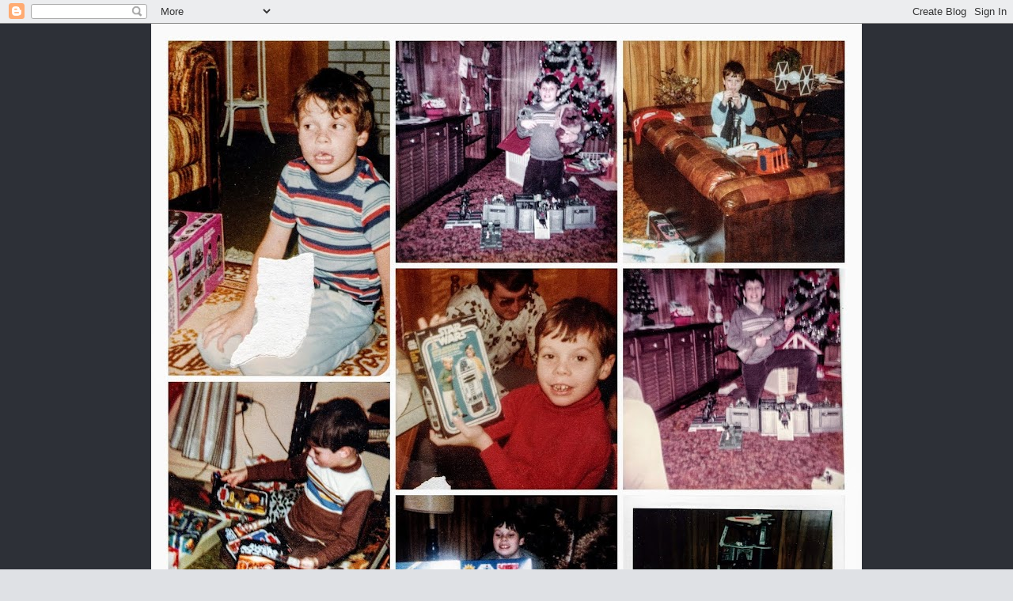

--- FILE ---
content_type: text/javascript; charset=UTF-8
request_url: http://www.shadeofjeremy.com/2017/07/?action=getFeed&widgetId=Feed1&widgetType=Feed&responseType=js&xssi_token=AOuZoY6jbYT1JRdBWJjWZbluwWh9aF032Q%3A1769448363421
body_size: 554
content:
try {
_WidgetManager._HandleControllerResult('Feed1', 'getFeed',{'status': 'ok', 'feed': {'entries': [{'title': 'July Writing Exercise', 'link': 'http://www.shadeofjeremy.com/2025/07/july-writing-exercise.html', 'publishedDate': '2025-07-29T19:32:00.000-07:00', 'author': 'noreply@blogger.com (ShadeofJeremy)'}, {'title': 'July 2025 Update and a short story.', 'link': 'http://www.shadeofjeremy.com/2025/07/july-2025-update-and-short-story.html', 'publishedDate': '2025-07-07T06:53:00.000-07:00', 'author': 'noreply@blogger.com (ShadeofJeremy)'}, {'title': '', 'link': 'http://www.shadeofjeremy.com/2025/01/2025-january-1st-it-being-new-year-i-am.html', 'publishedDate': '2025-01-01T13:32:00.000-08:00', 'author': 'noreply@blogger.com (ShadeofJeremy)'}, {'title': 'Dinosaur Dracula 2019 August Fun Pack Unboxing', 'link': 'http://www.shadeofjeremy.com/2019/08/dinosaur-dracula-2019-august-fun-pack.html', 'publishedDate': '2019-08-24T13:21:00.000-07:00', 'author': 'noreply@blogger.com (ShadeofJeremy)'}, {'title': 'Cobra Convergence IV - The Cobra Commander', 'link': 'http://www.shadeofjeremy.com/2019/07/cobra-convergence-iv-cobra-commander.html', 'publishedDate': '2019-07-26T21:13:00.000-07:00', 'author': 'noreply@blogger.com (ShadeofJeremy)'}], 'title': 'Shade of Jeremy'}});
} catch (e) {
  if (typeof log != 'undefined') {
    log('HandleControllerResult failed: ' + e);
  }
}
